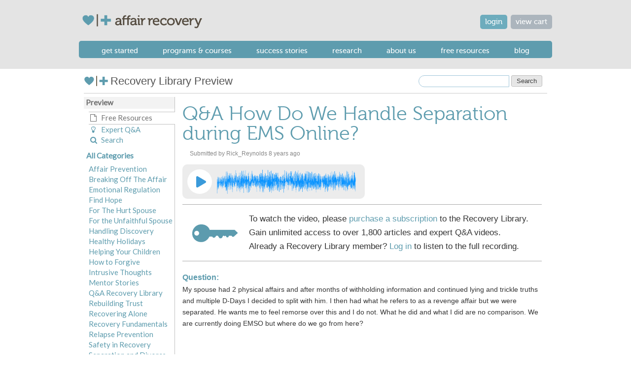

--- FILE ---
content_type: text/html; charset=utf-8
request_url: https://www.affairrecovery.com/groups/qa-how-do-we-handle-separation-during-ems-online
body_size: 14111
content:
<!DOCTYPE html>
<!--[if IEMobile 7]><html class="iem7" lang="en" dir="ltr"><![endif]-->
<!--[if lte IE 6]><html class="lt-ie9 lt-ie8 lt-ie7" lang="en" dir="ltr"><![endif]-->
<!--[if (IE 7)&(!IEMobile)]><html class="lt-ie9 lt-ie8" lang="en" dir="ltr"><![endif]-->
<!--[if IE 8]><html class="lt-ie9" lang="en" dir="ltr"><![endif]-->
<!--[if (gte IE 9)|(gt IEMobile 7)]><!--><html lang="en" dir="ltr" prefix="og: http://ogp.me/ns# article: http://ogp.me/ns/article# book: http://ogp.me/ns/book# profile: http://ogp.me/ns/profile# video: http://ogp.me/ns/video# product: http://ogp.me/ns/product# content: http://purl.org/rss/1.0/modules/content/ dc: http://purl.org/dc/terms/ foaf: http://xmlns.com/foaf/0.1/ rdfs: http://www.w3.org/2000/01/rdf-schema# sioc: http://rdfs.org/sioc/ns# sioct: http://rdfs.org/sioc/types# skos: http://www.w3.org/2004/02/skos/core# xsd: http://www.w3.org/2001/XMLSchema# schema: http://schema.org/"><!--<![endif]-->
<head>
<meta name="viewport" content="width=device-width, initial-scale=1">
<!--[if IE]><![endif]-->
<link rel="dns-prefetch" href="//icons.iconarchive.com" />
<link rel="preconnect" href="//icons.iconarchive.com" />
<link rel="dns-prefetch" href="//s3.us-east-1.amazonaws.com" />
<link rel="preconnect" href="//s3.us-east-1.amazonaws.com" />
<link rel="dns-prefetch" href="//adaptivetheme" />
<link rel="preconnect" href="//adaptivetheme" />
<link rel="dns-prefetch" href="//s3.amazonaws.com" />
<link rel="preconnect" href="//s3.amazonaws.com" />
<link rel="dns-prefetch" href="//d2wvvaown1ul17.cloudfront.net" />
<link rel="preconnect" href="//d2wvvaown1ul17.cloudfront.net" />
<link rel="dns-prefetch" href="//ajax.googleapis.com" />
<link rel="preconnect" href="//ajax.googleapis.com" />
<link rel="dns-prefetch" href="//www.googletagmanager.com" />
<link rel="preconnect" href="//www.googletagmanager.com" />
<meta charset="utf-8" />
<link rel="stylesheet" type="text/css" title="Google Font Lato" href="https://fonts.googleapis.com/css?family=Lato:300,400" />
<link rel="shortcut icon" href="https://www.affairrecovery.com/favicon.ico" type="image/vnd.microsoft.icon" />
<meta name="generator" content="Drupal 7 (http://drupal.org)" />
<link rel="image_src" href="http://media.affairrecovery.com.s3.amazonaws.com/images/AffairRecovery_Logo_Open_Graph.png" />
<link rel="canonical" href="https://www.affairrecovery.com/groups/qa-how-do-we-handle-separation-during-ems-online" />
<link rel="shortlink" href="https://www.affairrecovery.com/groups/qa-how-do-we-handle-separation-during-ems-online" />
<meta property="og:site_name" content="Affair Recovery" />
<meta property="og:url" content="https://www.affairrecovery.com/groups/qa-how-do-we-handle-separation-during-ems-online" />
<meta property="og:title" content="Q&amp;A How Do We Handle Separation during EMS Online? | Affair Recovery" />
<meta property="og:image" content="http://media.affairrecovery.com.s3.amazonaws.com/images/AffairRecovery_Logo_Open_Graph.png" />
<meta property="og:image:secure_url" content="https://media.affairrecovery.com.s3.amazonaws.com/images/AffairRecovery_Logo_Open_Graph.png" />
<meta property="og:image:type" content="image/png" />
<meta property="og:image:width" content="200" />
<meta property="og:image:height" content="200" />

<title>Q&A How Do We Handle Separation during EMS Online? | Affair Recovery</title>
<link type="text/css" rel="stylesheet" href="/sites/default/files/public/advagg_css/css__BCxUHOCIv4q456zzcb6WHYaWbZNbGx8umV3FDXTleEA__8vX-ijrcvS9z3nBzNG45WAgPeDWcVr98ulpW8TgN8CI__diy8ZkGa1_3cRl9k9RT7yvhIgAlDTqXjeltH5MM39H8.css" media="all" />

<!--[if IE 7]>
<noscript id="advagg_loadcss_1">
<link type="text/css" rel="stylesheet" href="/sites/default/files/public/advagg_css/css__nTvYuMgGDVQKMJN6kqDvDwefl7ivx4ENVVeKc2M_2vc__YXkZBP5b30e8nBhvsEAXRVbDqestV08EexgNzp8p-Bo__diy8ZkGa1_3cRl9k9RT7yvhIgAlDTqXjeltH5MM39H8.css" media="screen" />
</noscript><![endif]-->

<!--[if IE 7]>
<link type="text/css" rel="preload" href="/sites/default/files/public/advagg_css/css__nTvYuMgGDVQKMJN6kqDvDwefl7ivx4ENVVeKc2M_2vc__YXkZBP5b30e8nBhvsEAXRVbDqestV08EexgNzp8p-Bo__diy8ZkGa1_3cRl9k9RT7yvhIgAlDTqXjeltH5MM39H8.css" media="screen" as="style" onload="this.onload=null;this.rel=&#039;stylesheet&#039;" />
<![endif]-->

<!--[if (lt IE 9)&(!IEMobile 7)]>
<noscript id="advagg_loadcss_2">
<link type="text/css" rel="stylesheet" href="/sites/default/files/public/advagg_css/css__zIfeGxW7syhYjqWeCAkeU-oO5DaRyeXXwMeAM3_32aA__kE2isKOyMgNPw8oVA0XbEEeeYqfHhWmZ2KXWXlhlJR4__diy8ZkGa1_3cRl9k9RT7yvhIgAlDTqXjeltH5MM39H8.css" media="screen" />
</noscript><![endif]-->

<!--[if (lt IE 9)&(!IEMobile 7)]>
<link type="text/css" rel="preload" href="/sites/default/files/public/advagg_css/css__zIfeGxW7syhYjqWeCAkeU-oO5DaRyeXXwMeAM3_32aA__kE2isKOyMgNPw8oVA0XbEEeeYqfHhWmZ2KXWXlhlJR4__diy8ZkGa1_3cRl9k9RT7yvhIgAlDTqXjeltH5MM39H8.css" media="screen" as="style" onload="this.onload=null;this.rel=&#039;stylesheet&#039;" />
<![endif]-->
<script src="//ajax.googleapis.com/ajax/libs/jquery/1.10.2/jquery.min.js"></script>
<script>
function advagg_mod_2() {
  // Count how many times this function is called.
  advagg_mod_2.count = ++advagg_mod_2.count || 1;
  try {
    if (advagg_mod_2.count <= 40) {
      window.jQuery || document.write("<script src='/sites/all/modules/jquery_update/replace/jquery/1.10/jquery.min.js'>\x3C/script>")

      // Set this to 100 so that this function only runs once.
      advagg_mod_2.count = 100;
    }
  }
  catch(e) {
    if (advagg_mod_2.count >= 40) {
      // Throw the exception if this still fails after running 40 times.
      throw e;
    }
    else {
      // Try again in 250 ms.
      window.setTimeout(advagg_mod_2, 250);
    }
  }
}
function advagg_mod_2_check() {
  if (window.jQuery && window.Drupal && window.Drupal.settings) {
    advagg_mod_2();
  }
  else {
    window.setTimeout(advagg_mod_2_check, 250);
  }
}
advagg_mod_2_check();</script>
<script src="/sites/default/files/public/advagg_js/js__Jpiz1Vc-x2hu3fvrGrB7Ig0ZfhS8QNl6gnDaIm0Tces__l0rVT8yPJEuoM-viWzp4QQh-kV2rkXWMvD2dvOa4W1E__diy8ZkGa1_3cRl9k9RT7yvhIgAlDTqXjeltH5MM39H8.js" defer="defer"></script>
<script src="/sites/default/files/public/advagg_js/js__lJhEtQUMTPKUc4C7zVn3yLnvP-pIY7qYnNTQ_xydboQ__EEeT52UJaKfuPkAz1sBFnyMKMWX5DTB4xmLOZTfVW2U__diy8ZkGa1_3cRl9k9RT7yvhIgAlDTqXjeltH5MM39H8.js"></script>
<script src="/sites/default/files/public/advagg_js/js__YT6D1B_BKxvm6JCH_t9sZNI5L6yITa_DlU5QcSlOkAU__OXobH7d1IP1o3WABlniIrU_-pcJacVSIPUv9bpD-6pQ__diy8ZkGa1_3cRl9k9RT7yvhIgAlDTqXjeltH5MM39H8.js"></script>
<script src="/sites/default/files/public/advagg_js/js__SVYVXD526wXmZ_FuFvWmcSmgrKmu1WEpkNRwfO08k0Y__9s4yc6JYWzkE8vnsD8Qc8kHe7fOdWjZxMM9k4KkLEi0__diy8ZkGa1_3cRl9k9RT7yvhIgAlDTqXjeltH5MM39H8.js"></script>
<script>/*! loadCSS. [c]2017 Filament Group, Inc. MIT License */
/* This file is meant as a standalone workflow for
- testing support for link[rel=preload]
- enabling async CSS loading in browsers that do not support rel=preload
- applying rel preload css once loaded, whether supported or not.
*/
(function( w ){
	"use strict";
	// rel=preload support test
	if( !w.loadCSS ){
		w.loadCSS = function(){};
	}
	// define on the loadCSS obj
	var rp = loadCSS.relpreload = {};
	// rel=preload feature support test
	// runs once and returns a function for compat purposes
	rp.support = (function(){
		var ret;
		try {
			ret = w.document.createElement( "link" ).relList.supports( "preload" );
		} catch (e) {
			ret = false;
		}
		return function(){
			return ret;
		};
	})();

	// if preload isn't supported, get an asynchronous load by using a non-matching media attribute
	// then change that media back to its intended value on load
	rp.bindMediaToggle = function( link ){
		// remember existing media attr for ultimate state, or default to 'all'
		var finalMedia = link.media || "all";

		function enableStylesheet(){
			// unbind listeners
			if( link.addEventListener ){
				link.removeEventListener( "load", enableStylesheet );
			} else if( link.attachEvent ){
				link.detachEvent( "onload", enableStylesheet );
			}
			link.setAttribute( "onload", null ); 
			link.media = finalMedia;
		}

		// bind load handlers to enable media
		if( link.addEventListener ){
			link.addEventListener( "load", enableStylesheet );
		} else if( link.attachEvent ){
			link.attachEvent( "onload", enableStylesheet );
		}

		// Set rel and non-applicable media type to start an async request
		// note: timeout allows this to happen async to let rendering continue in IE
		setTimeout(function(){
			link.rel = "stylesheet";
			link.media = "only x";
		});
		// also enable media after 3 seconds,
		// which will catch very old browsers (android 2.x, old firefox) that don't support onload on link
		setTimeout( enableStylesheet, 3000 );
	};

	// loop through link elements in DOM
	rp.poly = function(){
		// double check this to prevent external calls from running
		if( rp.support() ){
			return;
		}
		var links = w.document.getElementsByTagName( "link" );
		for( var i = 0; i < links.length; i++ ){
			var link = links[ i ];
			// qualify links to those with rel=preload and as=style attrs
			if( link.rel === "preload" && link.getAttribute( "as" ) === "style" && !link.getAttribute( "data-loadcss" ) ){
				// prevent rerunning on link
				link.setAttribute( "data-loadcss", true );
				// bind listeners to toggle media back
				rp.bindMediaToggle( link );
			}
		}
	};

	// if unsupported, run the polyfill
	if( !rp.support() ){
		// run once at least
		rp.poly();

		// rerun poly on an interval until onload
		var run = w.setInterval( rp.poly, 500 );
		if( w.addEventListener ){
			w.addEventListener( "load", function(){
				rp.poly();
				w.clearInterval( run );
			} );
		} else if( w.attachEvent ){
			w.attachEvent( "onload", function(){
				rp.poly();
				w.clearInterval( run );
			} );
		}
	}


	// commonjs
	if( typeof exports !== "undefined" ){
		exports.loadCSS = loadCSS;
	}
	else {
		w.loadCSS = loadCSS;
	}
}( typeof global !== "undefined" ? global : this ) );
</script>
<script async="async" src="https://www.googletagmanager.com/gtag/js?id=UA-3493967-3"></script>
<script>jQuery.extend(Drupal.settings,{"basePath":"\/","pathPrefix":"","setHasJsCookie":0,"ajaxPageState":{"theme":"commons_origins","theme_token":"US8wnIWTrLpnaf3e-Zh8NtFmFIPSF_VKnyNUCbeYm8w"},"mediaelementAll":true,"timeago":{"refreshMillis":60000,"allowFuture":true,"localeTitle":false,"cutoff":0,"strings":{"prefixAgo":null,"prefixFromNow":null,"suffixAgo":"ago","suffixFromNow":"from now","seconds":"less than a minute","minute":"about a minute","minutes":"%d minutes","hour":"about an hour","hours":"about %d hours","day":"a day","days":"%d days","month":"about a month","months":"%d months","year":"about a year","years":"%d years","wordSeparator":" "}},"megamenu":{"timeout":"500","sizewait":"250","hoverwait":"200"},"googleanalytics":{"account":["UA-3493967-3","G-DRCRS8RKWS"],"trackOutbound":1,"trackMailto":1,"trackDownload":1,"trackDownloadExtensions":"7z|aac|arc|arj|asf|asx|avi|bin|csv|doc(x|m)?|dot(x|m)?|exe|flv|gif|gz|gzip|hqx|jar|jpe?g|js|mp(2|3|4|e?g)|mov(ie)?|msi|msp|pdf|phps|png|ppt(x|m)?|pot(x|m)?|pps(x|m)?|ppam|sld(x|m)?|thmx|qtm?|ra(m|r)?|sea|sit|tar|tgz|torrent|txt|wav|wma|wmv|wpd|xls(x|m|b)?|xlt(x|m)|xlam|xml|z|zip","trackUrlFragments":1},"urlIsAjaxTrusted":{"\/search\/content":true},"adaptivetheme":{"commons_origins":{"layout_settings":{"bigscreen":"three-col-grail","tablet_landscape":"three-col-grail","tablet_portrait":"one-col-vert","smalltouch_landscape":"one-col-vert","smalltouch_portrait":"one-col-stack"},"media_query_settings":{"bigscreen":"only screen and (min-width:960px)","tablet_landscape":"only screen and (min-width:769px) and (max-width:934px)","tablet_portrait":"only screen and (min-width:481px) and (max-width:768px)","smalltouch_landscape":"only screen and (min-width:321px) and (max-width:480px)","smalltouch_portrait":"only screen and (max-width:320px)"}}}});</script>
<!--[if lt IE 9]>
<script src="https://www.affairrecovery.com/profiles/commons/themes/contrib/adaptivetheme/at_core/scripts/html5.js?t981s1"></script>
<![endif]-->

<!-- Font Awesome -->
<link rel="stylesheet" href="https://maxcdn.bootstrapcdn.com/font-awesome/4.6.2/css/font-awesome.min.css">
</head>



<body class="html not-front not-logged-in one-sidebar sidebar-first page-node page-node- page-node-75004 node-type-group-video i18n-en site-name-hidden atr-7.x-3.x webkit chrome mac">
  	<div id="ar_greyout_overlay"></div>
  <div id="skip-link">
    <a href="#main-content" class="element-invisible element-focusable">Skip to main content</a>
  </div>
  <div class="region region-page-top"><div class="region-inner clearfix"><noscript aria-hidden="true"><iframe src="https://www.googletagmanager.com/ns.html?id=GTM-MDQZJ8LZ" height="0" width="0" style="display:none;visibility:hidden"></iframe></noscript>
</div></div>  
<!-- region: Members bar -->






    <div class="header-color-row-one"></div>

<!--<div class="header-color-row-two"></div>-->
<div id="page" class="container page">

  <!-- region: Leaderboard -->
  <div class="region region-leaderboard"><div class="region-inner clearfix"><div id="block-block-4" class="block block-block no-title" ><div class="block-inner clearfix">  
  
  <div class="block-content content">
<div id="movable-top-buttons">
<div id="user-buttons"><a class="btn btn-cart btn-blue" href="/cart">view cart</a> <a href="/user/login?destination=node/75004" class="btn btn-blue">login</a></div>
</div></div>
  </div></div></div></div>

<!-- region: Site logo area -->
<div class="site-logo-area">
<div class="region region-site-logo-area"><div class="region-inner clearfix"><div id="block-block-2" class="block block-block no-title" ><div class="block-inner clearfix">  
  
  <div class="block-content content"><style>
    @media (max-width : 480px){
        #ar-logo {
            max-width: 187px;
            max-height: 22px;
        }
    }
    #ar-logo {
        width: 257px; height: 30px;
    }
</style>
<div id="logo"><a class="active" href="/" title="Home page"><img id="ar-logo" alt="Affair Recovery" class="site-logo" src="https://s3.amazonaws.com/media.affairrecovery.com/images/ar-dot-com-logo-header-2022.png" /></a></div></div>
  </div></div></div></div></div>

  <header id="header" class="clearfix" role="banner">

          <!-- start: Branding -->
	  
      <div id="branding" class="branding-elements clearfix">

        
                  <!-- start: Site name and Slogan hgroup -->
          <hgroup class="element-invisible h-group" id="name-and-slogan">

                          <h1 class="element-invisible" id="site-name"><a href="/" title="Home page">Affair Recovery</a></h1>
            
            
          </hgroup><!-- /end #name-and-slogan -->
        
      </div><!-- /end #branding -->
    
    <!-- Navigation elements -->
    <div id="menu-bar" class="nav clearfix"><nav id="block-megamenu-main-menu" class="block block-megamenu no-title menu-wrapper menu-bar-wrapper clearfix" >  
  
  <div class="item-list item-list-megamenu-menu"><ul id="megamenu-main-menu" class="megamenu-menu columnar megamenu-skin-main-menu"><li id="megamenu-mlid-2290" class="megamenu-parent megamenu-parent-0 odd half-1 leaf-0 first menu-2290  even first"><h2 class="megamenu-parent-title"><a href="/surviving-infidelity/first-steps-bootcamp" class="main_menu" onclick="ga(&#039;send&#039;,&#039;event&#039;,&#039;Bootcamp&#039;,&#039;top-menu-item&#039;,&#039;menu&#039;);">Get Started</a></h2></li><li id="megamenu-mlid-1355" class="megamenu-parent megamenu-parent-1 even half-1 leaf-1 menu-1355  odd"><h2 class="megamenu-parent-title"><a href="/programs-and-courses" class="main_menu">Programs &amp; Courses</a></h2><div class="item-list item-list-megamenu-bin"><ul class="megamenu-bin megamenu-slots-columnar"><li id="megamenu-mlid-1364" class="megamenu-slot megamenu-slot-0 odd half-1 leaf-0 first  even first"><h3 class="megamenu-slot-title"><a href="/product/ems-weekend" class="main_menu">Weekend Retreats</a></h3><div class="item-list item-list-megamenu-items"><ul class="megamenu-items "><li id="megamenu-mlid-22552" class="megamenu-item megamenu-item-0 odd half-1 leaf-0 first  even first"><a href="/product/ems-weekend" class="main_menu">In Person</a></li><li id="megamenu-mlid-22553" class="megamenu-item megamenu-item-1 even half-2 leaf-1 last  odd last"><a href="/product/virtual-ems-weekend" class="main_menu">Virtual</a></li></ul></li><li id="megamenu-mlid-2291" class="megamenu-slot megamenu-slot-1 even half-1 leaf-1  odd"><h3 class="megamenu-slot-title"><a href="/programs-and-courses/online-courses" class="main_menu">Online Courses for</a></h3><div class="item-list item-list-megamenu-items"><ul class="megamenu-items "><li id="megamenu-mlid-1368" class="megamenu-item megamenu-item-0 odd half-1 leaf-0 first  even first"><a href="/product/ems-online" class="main_menu">Couples</a></li><li id="megamenu-mlid-1369" class="megamenu-item megamenu-item-1 even half-1 leaf-1  odd"><a href="/product/harboring-hope" class="main_menu">Hurt Spouses</a></li><li id="megamenu-mlid-1370" class="megamenu-item megamenu-item-2 odd half-2 leaf-2 last  even last"><a href="/product/hope-for-healing" class="main_menu">Unfaithful Spouses</a></li></ul></li><li id="megamenu-mlid-1366" class="megamenu-slot megamenu-slot-2 odd half-2 leaf-2  even"><h3 class="megamenu-slot-title"><a href="/product/recovery-library" class="main_menu">Recovery Library</a></h3></li><li id="megamenu-mlid-16502" class="megamenu-slot megamenu-slot-3 even half-2 leaf-3 last  odd last"><h3 class="megamenu-slot-title"><a href="/hope-rising" class="user_menu">Hope Rising Conference</a></h3></li></ul></li><li id="megamenu-mlid-1356" class="megamenu-parent megamenu-parent-2 odd half-1 leaf-2 menu-1356  even"><h2 class="megamenu-parent-title"><a href="/success-stories" class="user_menu">Success Stories</a></h2></li><li id="megamenu-mlid-22564" class="megamenu-parent megamenu-parent-3 even half-1 leaf-3 menu-22564  odd"><h2 class="megamenu-parent-title"><a href="/research/program-effectiveness" class="main_menu">Research</a></h2></li><li id="megamenu-mlid-1357" class="megamenu-parent megamenu-parent-4 odd half-2 leaf-4 menu-1357  even"><h2 class="megamenu-parent-title"><a href="/about-us" class="main_menu">About Us</a></h2><div class="item-list item-list-megamenu-bin"><ul class="megamenu-bin megamenu-slots-columnar"><li id="megamenu-mlid-2159" class="megamenu-slot megamenu-slot-0 odd half-1 leaf-0 first  even first last"><h3 class="megamenu-slot-title"><a href="/about-us" class="main_menu">About Us</a></h3><div class="item-list item-list-megamenu-items"><ul class="megamenu-items "><li id="megamenu-mlid-1360" class="megamenu-item megamenu-item-0 odd half-1 leaf-0 first  even first"><a href="/about-us/meet-our-team" class="main_menu">Meet Our Team</a></li><li id="megamenu-mlid-1361" class="megamenu-item megamenu-item-1 even half-1 leaf-1  odd"><a href="/about-us/ricks-story" class="main_menu">Rick&#039;s Story</a></li><li id="megamenu-mlid-1362" class="megamenu-item megamenu-item-2 odd half-1 leaf-2  even"><a href="/about-us/why-we-can-help" class="main_menu">Why We Can Help</a></li><li id="megamenu-mlid-1363" class="megamenu-item megamenu-item-3 even half-2 leaf-3  odd"><a href="/about-us/contact" class="main_menu">Contact Us</a></li><li id="megamenu-mlid-19829" class="megamenu-item megamenu-item-4 odd half-2 leaf-4 last  even last"><a href="/careers" class="main_menu">Careers</a></li></ul></li></ul></li><li id="megamenu-mlid-2245" class="megamenu-parent megamenu-parent-5 even half-2 leaf-5 menu-2245  odd"><h2 class="megamenu-parent-title"><a href="/free-resources-home" class="main_menu">Free Resources</a></h2><div class="item-list item-list-megamenu-bin"><ul class="megamenu-bin megamenu-slots-columnar"><li id="megamenu-mlid-4536" class="megamenu-slot megamenu-slot-0 odd half-1 leaf-0 first  even first last"><h3 class="megamenu-slot-title"><a href="/free-resources-home" class="user_menu">free resources</a></h3><div class="item-list item-list-megamenu-items"><ul class="megamenu-items "><li id="megamenu-mlid-4533" class="megamenu-item megamenu-item-0 odd half-1 leaf-0 first  even first"><a href="/surviving-infidelity/first-steps-bootcamp" title="Learn the fundamentals for healing after infidelity" class="user_menu" onclick="ga(&#039;send&#039;,&#039;event&#039;,&#039;Bootcamp&#039;,&#039;sub-menu-item&#039;,&#039;menu&#039;);">first steps bootcamp</a></li><li id="megamenu-mlid-4534" class="megamenu-item megamenu-item-1 even half-1 leaf-1  odd"><a href="/affair-analyzer-0" class="user_menu" onclick="ga(&#039;send&#039;,&#039;event&#039;,&#039;AA&#039;,&#039;top-menu-item&#039;,&#039;menu&#039;);">affair analyzer</a></li><li id="megamenu-mlid-22570" class="megamenu-item megamenu-item-2 odd half-2 leaf-2  even"><a href="/podcast" title="The Affair Recovery Podcast" class="user_menu">podcast</a></li><li id="megamenu-mlid-4535" class="megamenu-item megamenu-item-3 even half-2 leaf-3 last  odd last"><a href="/free-resources-home" class="user_menu">Free articles</a></li></ul></li></ul></li><li id="megamenu-mlid-1374" class="megamenu-parent megamenu-parent-6 odd half-2 leaf-6 last menu-1374  even last"><h2 class="megamenu-parent-title"><a href="/our-blog" class="main_menu">Blog</a></h2></li></ul>
  </nav><div id="block-megamenu-menu-mobile-menu" class="block block-megamenu no-title menu-wrapper menu-bar-wrapper clearfix" >  
  
  <div class="item-list item-list-megamenu-menu"><ul id="megamenu-menu-mobile-menu" class="megamenu-menu columnar megamenu-skin-main-menu"><li id="megamenu-mlid-22532" class="megamenu-parent megamenu-parent-0 odd half-1 leaf-0 first menu-22532  even first"><h2 class="megamenu-parent-title"><span class="user_menu main_menu mobile_menu nolink" tabindex="0">start here</span></h2></li><li id="megamenu-mlid-22533" class="megamenu-parent megamenu-parent-1 even half-1 leaf-1 menu-22533  odd"><h2 class="megamenu-parent-title"><a href="/affair-analyzer-0" class="user_menu main_menu menu_spacer mobile_menu">affair analyzer</a></h2></li><li id="megamenu-mlid-22534" class="megamenu-parent megamenu-parent-2 odd half-1 leaf-2 menu-22534  even"><h2 class="megamenu-parent-title"><a href="/surviving-infidelity/first-steps-bootcamp" class="user_menu main_menu menu_spacer mobile_menu">first steps bootcamp</a></h2></li><li id="megamenu-mlid-22535" class="megamenu-parent megamenu-parent-3 even half-1 leaf-3 menu-22535  odd"><h2 class="megamenu-parent-title"><span class="user_menu main_menu mobile_menu nolink" tabindex="0">weekend retreats</span></h2></li><li id="megamenu-mlid-22536" class="megamenu-parent megamenu-parent-4 odd half-1 leaf-4 menu-22536  even"><h2 class="megamenu-parent-title"><a href="/product/ems-weekend" class="user_menu menu_spacer">in person</a></h2></li><li id="megamenu-mlid-22537" class="megamenu-parent megamenu-parent-5 even half-1 leaf-5 menu-22537  odd"><h2 class="megamenu-parent-title"><a href="/product/virtual-ems-weekend" class="user_menu main_menu menu_spacer">virtual</a></h2></li><li id="megamenu-mlid-22539" class="megamenu-parent megamenu-parent-6 odd half-1 leaf-6 menu-22539  even"><h2 class="megamenu-parent-title"><span class="user_menu main_menu mobile_menu nolink" tabindex="0">online courses for</span></h2></li><li id="megamenu-mlid-22540" class="megamenu-parent megamenu-parent-7 even half-1 leaf-7 menu-22540  odd"><h2 class="megamenu-parent-title"><a href="/product/ems-online" class="user_menu main_menu menu_spacer mobile_menu">couples</a></h2></li><li id="megamenu-mlid-22541" class="megamenu-parent megamenu-parent-8 odd half-1 leaf-8 menu-22541  even"><h2 class="megamenu-parent-title"><a href="/product/harboring-hope" class="user_menu main_menu menu_spacer mobile_menu">betrayed spouses</a></h2></li><li id="megamenu-mlid-22542" class="megamenu-parent megamenu-parent-9 even half-2 leaf-9 menu-22542  odd"><h2 class="megamenu-parent-title"><a href="/product/hope-for-healing" class="user_menu main_menu menu_spacer mobile_menu">unfaithful spouses</a></h2></li><li id="megamenu-mlid-22565" class="megamenu-parent megamenu-parent-10 odd half-2 leaf-10 menu-22565  even"><h2 class="megamenu-parent-title"><a href="/research/program-effectiveness" class="user_menu main_menu mobile_menu_left mobile_menu">Research</a></h2></li><li id="megamenu-mlid-22538" class="megamenu-parent megamenu-parent-11 even half-2 leaf-11 menu-22538  odd"><h2 class="megamenu-parent-title"><a href="/product/recovery-library" class="user_menu main_menu mobile_menu_left mobile_menu">recovery library</a></h2></li><li id="megamenu-mlid-22571" class="megamenu-parent megamenu-parent-12 odd half-2 leaf-12 menu-22571  even"><h2 class="megamenu-parent-title"><a href="/podcast" title="The Affair Recovery Podcast" class="user_menu main_menu mobile_menu_left mobile_menu">Podcast</a></h2></li><li id="megamenu-mlid-22543" class="megamenu-parent megamenu-parent-13 even half-2 leaf-13 menu-22543  odd"><h2 class="megamenu-parent-title"><a href="/free-resources-home" class="user_menu main_menu mobile_menu_left mobile_menu">free resources</a></h2></li><li id="megamenu-mlid-22544" class="megamenu-parent megamenu-parent-14 odd half-2 leaf-14 menu-22544  even"><h2 class="megamenu-parent-title"><a href="/success-stories" class="user_menu main_menu mobile_menu_left mobile_menu">success stories</a></h2></li><li id="megamenu-mlid-22546" class="megamenu-parent megamenu-parent-15 even half-2 leaf-15 menu-22546  odd"><h2 class="megamenu-parent-title"><a href="/our-blog" class="user_menu main_menu mobile_menu_left mobile_menu">blog</a></h2></li><li id="megamenu-mlid-22545" class="megamenu-parent megamenu-parent-16 odd half-2 leaf-16 menu-22545  even"><h2 class="megamenu-parent-title"><a href="/about-us" class="user_menu main_menu mobile_menu_left mobile_menu">about us</a></h2></li><li id="megamenu-mlid-22554" class="megamenu-parent megamenu-parent-17 even half-2 leaf-17 last menu-22554  odd last"><h2 class="megamenu-parent-title"><a href="/hope-rising" class="user_menu main_menu mobile_menu_left mobile_menu">hope rising annual conference</a></h2></li></ul>
  </div></div>
    <!-- region: Header -->
      </header>



  


  

  <div id="columns" class="columns clearfix">
    <!-- Messages and Help -->
        
    <!-- region: Secondary Content -->
    <div class="region region-secondary-content"><div class="region-inner clearfix"><div id="block-block-81" class="block block-block no-title" ><div class="block-inner clearfix">  
  
  <div class="block-content content"><script defer>
jQuery("#content").ready(function(){
jQuery("#content").prepend(jQuery("#page-title"));
});

function searchRedirect()
{
var val = jQuery("[name='search']").val();
window.location.href = "/search/content/"+val;
}

</script>
<div id="rl-title" class="rl-preview-top-bar"><a class="rl-home-link" href="/free-resources-home"><img style="width: 50px; height: 25px; position: relative; top: -2px" src="https://s3.amazonaws.com/media.affairrecovery.com/images/AR-Logo-2022-100x50.png" alt="Affair Recovery Logo">Recovery Library Preview</a>
<span class="search-box">
<form name="search-form" action="" method="get" onSubmit="searchRedirect(); return false;">
<input type="text" class="text-box" name="search">
<input type="submit" value="Search">
</form>
</span>
</div></div>
  </div></div></div></div>
    <div id="page-top">
      <!-- Breadcrumbs -->
      
      
              <header id="main-content-header" class="clearfix">


      

          
        </header>
          </div>
    <div id="content-column" class="content-column" role="main">
      <div class="content-inner">

        <!-- region: Highlighted -->
        
        <section id="main-content">


<style>.field-name-field-audio-source{ display:none; }</style>

          <!-- region: Main Content -->
                      <div id="content" class="region">



              <!DOCTYPE html PUBLIC "-//W3C//DTD HTML 4.0 Transitional//EN" "http://www.w3.org/TR/REC-html40/loose.dtd">
<html><body><div class="panel-2col-stacked clearfix panel-display">
      <div class="panel-col-top panel-panel">
      <div class="inside"><div class="panel-pane pane-node-content no-title block">
  <div class="block-inner clearfix">
    
            
    
    <div class="block-content">
      <article id="node-75004" class="node node-group-video article clearfix" about="/groups/qa-how-do-we-handle-separation-during-ems-online" typeof="sioc:Item foaf:Document" role="article">

    <header class="node-header">
    <h1 class="node-title">
    Q&amp;A How Do We Handle Separation during EMS Online?    </h1>
  </header>

      <footer class="submitted">
      <p class="author-datetime">Submitted by <span rel="sioc:has_creator"><span class="username" xml:lang="" about="/users/rickreynolds" typeof="sioc:UserAccount" property="foaf:name" datatype="">Rick_Reynolds</span></span> <span class="timeago" title="2017-10-09T13:12:43-05:00"><span property="dc:date dc:created" content="2017-10-09T13:12:43-05:00" datatype="xsd:dateTime">Mon, 10/09/2017 - 13:12</span></span></p>
    </footer>
  
  <div class="node-content">
        <div class="field field-name-body field-type-text-with-summary field-label-hidden view-mode-full"><div class="field-items"><script>
                      jQuery('body').on('click', '.rl-preview-play-btn.closed', function(e){
                          var rlp_width = jQuery('.rl-preview-wave').width()-20+'px';
                          jQuery('.rl-preview-play-btn').animate({
                              width: rlp_width
                          }, 500).addClass('open').removeClass('closed');
                      });

                      jQuery('body').on('click', '.rl-preview-play-btn.open', function(){
                          jQuery('.rl-preview-play-btn').animate({
                              width: '50px'
                          }, 500).addClass('closed').removeClass('open');
                      });
                    </script>
                    <div class="rl-preview-audio-container">
                      <div class="rl-preview-wave"></div>
                      <div class="rl-preview-play-btn closed">
                        <div class="play-btn-msg">To watch the video please <a href="/product/recovery-library" onClick="_gaq.push(['_trackEvent', 'RL_Preview', 'link', 'RL audio link clicked']);">purchase a subscription</a> to the Recovery Library.</div>
                      </div>
                    </div><div class="field-item even" property="content:encoded">

 </div><div class="rl-preview rl-preview-bottom">To watch the video, please <a href="/product/recovery-library" onClick="_gaq.push(['_trackEvent', 'RL_Preview', 'link', 'RL link clicked']);">purchase a subscription</a> to the Recovery Library.<br>Gain unlimited access to over 1,800 articles and expert Q&amp;A videos.<br>Already a Recovery Library member? <a href="/user/login">Log in</a> to listen to the full recording.</div><script>jQuery('.field-name-field-audio-source').remove();</script></div></div><section class="field field-name-field-question field-type-text-long field-label-above view-mode-full"><h2 class="field-label">Question:&nbsp;</h2><div class="field-items"><div class="field-item even"><p>
My spouse had 2 physical affairs and after months of withholding information and continued lying and trickle truths and multiple D-Days I decided to split with him. I then had what he refers to as a revenge affair but we were separated. He wants me to feel remorse over this and I do not. What he did and what I did are no comparison. We are currently doing EMSO but where do we go from here?
</p></div></div></section><section class="field field-name-field-sections field-type-taxonomy-term-reference field-label-above view-mode-full"><h2 class="field-label">Sections:&nbsp;</h2><ul class="field-items"><li class="field-item even"><a href="/taxonomy/term/804" typeof="skos:Concept" property="rdfs:label skos:prefLabel" datatype="">Rick's Q &amp; A time</a></li><li class="field-item odd"><a href="/taxonomy/term/811" typeof="skos:Concept" property="rdfs:label skos:prefLabel" datatype="">Rick's Questions</a></li></ul></section><section class="field field-name-field-rl-category field-type-taxonomy-term-reference field-label-above view-mode-full"><h2 class="field-label">RL_Category:&nbsp;</h2><ul class="field-items"><li class="field-item even"><a href="/taxonomy/term/692" typeof="skos:Concept" property="rdfs:label skos:prefLabel" datatype="">For The Hurt Spouse</a></li><li class="field-item odd"><a href="/taxonomy/term/700" typeof="skos:Concept" property="rdfs:label skos:prefLabel" datatype="">Recovering Alone</a></li><li class="field-item even"><a href="/taxonomy/term/701" typeof="skos:Concept" property="rdfs:label skos:prefLabel" datatype="">Recovery Fundamentals</a></li></ul></section><section class="field field-name-field-rl-media-type field-type-taxonomy-term-reference field-label-above view-mode-full"><h2 class="field-label">RL_Media Type:&nbsp;</h2><ul class="field-items"><li class="field-item even"><a href="/taxonomy/term/717" typeof="skos:Concept" property="rdfs:label skos:prefLabel" datatype="">Video</a></li></ul></section><span property="dc:title" content="Q&amp;A How Do We Handle Separation during EMS Online?" class="rdf-meta element-hidden"></span>  </div>

      <nav class="clearfix"><ul class="links inline"></ul></nav>
    
</article>
    </div>

    
    
  </div>
</div>
</div>
    </div>
  
  <div class="center-wrapper">
    <div class="panel-col-first panel-panel">
      <div class="inside"></div>
    </div>
    <div class="panel-col-last panel-panel">
      <div class="inside"></div>
    </div>
  </div>

  </div>
</body></html>
            </div>
          
          <!-- Feed icons (RSS, Atom icons etc -->
          
          
        </section><!-- /end #main-content -->

        <!-- region: Content Aside -->
        <div class="region region-content-aside"><div class="region-inner clearfix"><div id="block-block-89" class="block block-block no-title" ><div class="block-inner clearfix">  
  
  <div class="block-content content"><div class='rl-preview-bottom-callout-container'>
                    <div class='rl-preview-bottom-callout rl-preview-bottom-left-callout'>
                      <h4>What type of affair was it?</h4>
                      <div class='rl-preview-aa-callout-text'>Our free Affair Analyzer provides you with insights about your unique situation and gives you a personalized plan of action.</div>
                      <a class='btn-orange btn-large analyzer-button' href='/affair_analyzer' onclick="ga('send','event','AA','bottom-block-article','button');" target='_blank'>Take the Affair Analyzer</a>
                    </div>
                    <div class='rl-preview-bottom-callout floatr'><h4>What to read next</h4> <div class="view view-similarterms view-id-similarterms view-display-id-block view-dom-id-63f8f36981ed4fcfcb5d7e9585cb3914">
        
  
  
      <div class="view-content">
        <div class="views-row views-row-1 views-row-odd views-row-first">
      
  <div class="views-field views-field-title">        <span class="field-content"><a href="/qa-what-do-i-do-my-unfaithful-spouse-will-not-be-honest">Q&amp;A What do I do Since my Unfaithful Spouse Will Not be Honest?</a></span>  </div>  </div>
  <div class="views-row views-row-2 views-row-even">
      
  <div class="views-field views-field-title">        <span class="field-content"><a href="/groups/qa-how-does-telling-few-trusted-friends-about-my-husbands-infidelity-help-me-heal">Q&amp;A How Does Telling a Few Trusted Friends about My Husband&#039;s Infidelity Help Me Heal?</a></span>  </div>  </div>
  <div class="views-row views-row-3 views-row-odd">
      
  <div class="views-field views-field-title">        <span class="field-content"><a href="/qa-what-do-i-do-righteous-indignation">Q&amp;A What do I do With Righteous Indignation?</a></span>  </div>  </div>
  <div class="views-row views-row-4 views-row-even">
      
  <div class="views-field views-field-title">        <span class="field-content"><a href="/groups/qa-can-separation-increase-time-it-takes-couple-recover">Q&amp;A Can Separation Increase the Time It Takes a Couple to Recover?</a></span>  </div>  </div>
  <div class="views-row views-row-5 views-row-odd views-row-last">
      
  <div class="views-field views-field-title">        <span class="field-content"><a href="/groups/qa-how-do-we-move-forward-when-unfaithful-still-justifies-affair-marriage-deficits">Q&amp;A How Do We Move Forward When the Unfaithful Still Justifies the Affair with Marriage Deficits?</a></span>  </div>  </div>
    </div>
  
  
  
  
  
  
</div> </div>
                    
    <div class='rl-preview-bootcamp bootcamp-promo'>
        <div class="bc-promo-text">
            <h4>Free Surviving Infidelity Bootcamp</h4>
            <div class="bc-promo-body">
                <span class="bc-promo-body">
                    Our experts designed this step-by-step guide to help you survive infidelity. Be intentional with your healing with this <em>free</em> 7-day bootcamp.
                </span>
            </div>
            <div class="bc-marketing-button">
                <a class="course-link bc-promo-button" href="/boot-camp-redirector" alt="Man taking steps" onclick="ga('send','event', 'Bootcamp', 'bottom-block-article', 'button');" target='_blank'>
                    Learn More</a>
            </div>
        </div>
        <div class="bc-promo-quote">
            <img id="bc-quote-head" class="bc-quote-head quote-head-silhouette" src="https://s3.amazonaws.com/media.affairrecovery.com/images/header-blockquote-avatar.png" alt="head-silhouette" loading="lazy">             
                <div class="quote-text">
                    <div class="quote-left">&nbsp;</div>
                    <div class="quote-body">I would highly recommend giving this a try.</div>
                    <div class="quote-right">&nbsp;</div>
                    <div class="quote-author-text">-D, Texas</div>
                </div>
        </div>
    </div>
                    </div>
<script defer>
    var bottom_callouts = jQuery('.rl-preview-bottom-callout-container');
    jQuery('.commons-pod-comments').before(bottom_callouts);
</script></div>
  </div></div></div></div>
      </div><!-- /end .content-inner -->
    </div><!-- /end #content-column -->

    <!-- regions: Sidebar first and Sidebar second -->
    <div class="region region-sidebar-first sidebar"><div class="region-inner clearfix"><div id="block-block-83" class="block block-block no-title" ><div class="block-inner clearfix">  
  
  <div class="block-content content">
    <script defer>
        jQuery(document).ready(function(){
            jQuery("#side-menu-open-btn").on("click", function(){
                if(jQuery(this).hasClass('closed')){
                    jQuery(this).addClass('open').removeClass('closed');
                    jQuery(".region-sidebar-first").animate({
                        'margin-left': '-15px'
                    }, 300);
                    jQuery(".region-sidebar-first").css('z-index',1100);
                    jQuery('#ar_greyout_overlay').css('display','block');
                }
                else if(jQuery(this).hasClass('open')){
                    jQuery(this).addClass('closed').removeClass('open');
                    jQuery(".region-sidebar-first").animate({
                        'margin-left': '-230px'
                    }, 300);
                    jQuery(".region-sidebar-first").css('z-index','auto');
                    jQuery('#ar_greyout_overlay').css('display','none');
                }
            });
            jQuery("#ar_greyout_overlay").on("click", function ()
            {
                jQuery("#side-menu-open-btn").addClass('closed').removeClass('open');
                jQuery(".region-sidebar-first").animate({
                    'margin-left': '-230px'
                }, 300);
                jQuery(".region-sidebar-first").css('z-index','auto');
                jQuery('#ar_greyout_overlay').css('display','none');
            });
        });

    </script>

    <div id="side-menu-open-btn" class="closed">
    </div>
    <div id="members-menu-container">
        <ul class="all-cats">
            <li><a style="margin-top:-3px;border-top:none;" class="header-active" href="javascript:void(0)">Preview</a></li>

            <ul><ul class = "courses-list"><li class="active"><a class=" cat-link active" href="https://www.affairrecovery.com/free-resources-home?category=-1"><span class="fa fa-file-o fa-fw" aria-hidden="true"></span>&nbsp; Free Resources</a></li><li class=""><a class=" cat-link " href="https://www.affairrecovery.com/members/courses/ricks_qa/emso?category=-4"><span class="fa fa-lightbulb-o fa-fw" aria-hidden="true"></span>&nbsp; Expert Q&A</a></li><li class=""><a class=" cat-link " href="https://www.affairrecovery.com/search/content?category=-2"><span class="fa fa-search fa-fw" aria-hidden="true"></span>&nbsp; Search</a></li></ul></ul><li class="all-cats "><a class=" cat-link " href="https://www.affairrecovery.com/rl/all-categories?category=0">All Categories</a></li><ul class="courses-list"><ul><li class=""><a class=" cat-link " href="https://www.affairrecovery.com/rl/affair-prevention?category=688">Affair Prevention</a></li><li class=""><a class=" cat-link " href="https://www.affairrecovery.com/rl/breaking-off-the-affair?category=689">Breaking Off The Affair</a></li><li class=""><a class=" cat-link " href="https://www.affairrecovery.com/rl/emotional-regulation?category=690">Emotional Regulation</a></li><li class=""><a class=" cat-link " href="https://www.affairrecovery.com/rl/find-hope?category=691">Find Hope</a></li><li class=""><a class=" cat-link " href="https://www.affairrecovery.com/rl/for-the-hurt-spouse?category=692">For The Hurt Spouse</a></li><li class=""><a class=" cat-link " href="https://www.affairrecovery.com/rl/for-the-unfaithful-spouse?category=693">For the Unfaithful Spouse</a></li><li class=""><a class=" cat-link " href="https://www.affairrecovery.com/rl/handling-discovery?category=694">Handling Discovery</a></li><li class=""><a class=" cat-link " href="https://www.affairrecovery.com/rl/healthy-holidays?category=695">Healthy Holidays</a></li><li class=""><a class=" cat-link " href="https://www.affairrecovery.com/rl/helping-your-children?category=696">Helping Your Children</a></li><li class=""><a class=" cat-link " href="https://www.affairrecovery.com/rl/how-to-forgive?category=697">How to Forgive</a></li><li class=""><a class=" cat-link " href="https://www.affairrecovery.com/rl/intrusive-thoughts?category=698">Intrusive Thoughts</a></li><li class=""><a class=" cat-link " href="https://www.affairrecovery.com/rl/mentor-stories?category=923">Mentor Stories</a></li><li class=""><a class=" cat-link " href="https://www.affairrecovery.com/rl/q-and-a-recovery-library?category=908">Q&A Recovery Library</a></li><li class=""><a class=" cat-link " href="https://www.affairrecovery.com/rl/rebuilding-trust?category=699">Rebuilding Trust</a></li><li class=""><a class=" cat-link " href="https://www.affairrecovery.com/rl/recovering-alone?category=700">Recovering Alone</a></li><li class=""><a class=" cat-link " href="https://www.affairrecovery.com/rl/recovery-fundamentals?category=701">Recovery Fundamentals</a></li><li class=""><a class=" cat-link " href="https://www.affairrecovery.com/rl/relapse-prevention?category=702">Relapse Prevention</a></li><li class=""><a class=" cat-link " href="https://www.affairrecovery.com/rl/safety-in-recovery?category=703">Safety in Recovery</a></li><li class=""><a class=" cat-link " href="https://www.affairrecovery.com/rl/separation-and-divorce?category=704">Separation and Divorce</a></li><li class=""><a class=" cat-link " href="https://www.affairrecovery.com/rl/sexual-addiction?category=705">Sexual Addiction</a></li><li class=""><a class=" cat-link " href="https://www.affairrecovery.com/rl/sexual-healing?category=706">Sexual Healing</a></li><li class=""><a class=" cat-link " href="https://www.affairrecovery.com/rl/spiritual-insights?category=707">Spiritual Insights</a></li><li class=""><a class=" cat-link " href="https://www.affairrecovery.com/rl/strengthening-marriage?category=708">Strengthening Marriage</a></li><li class=""><a class=" cat-link " href="https://www.affairrecovery.com/rl/the-role-of-empathy?category=709">The Role of Empathy</a></li><li class=""><a class=" cat-link " href="https://www.affairrecovery.com/rl/trauma-of-infidelity?category=710">Trauma of Infidelity</a></li><li class=""><a class=" cat-link " href="https://www.affairrecovery.com/rl/types-of-affairs-library?category=711">Types of Affairs</a></li><li class=""><a class=" cat-link " href="https://www.affairrecovery.com/rl/why-marriages-fail?category=712">Why Marriages Fail</a></li><li class=""><a class=" cat-link " href="https://www.affairrecovery.com/rl/why-they-did-it?category=713">Why They Did It</a></li></ul></ul>
        </ul>
    </div>
</div>
  </div></div></div></div>    
  </div><!-- /end #columns -->

  <!-- region: Tertiary Content -->
  

</div>
                           <!-- region: Footer top -->
                           
			   <!-- region: Footer -->
			       <footer id="footer" class="clearfix" role="contentinfo">
			   <div class="region region-footer"><div class="region-inner clearfix"><nav id="block-nice-menus-1" class="block block-nice-menus" ><div class="block-inner clearfix">  
      <h3 class="block-title"><span class="nice-menu-hide-title">Footer Menu</span></h3>
  
  <div class="block-content content"><ul class="nice-menu nice-menu-down nice-menu-menu-footer-menu" id="nice-menu-1"><li class="menu-1376 menu-path-front first odd  menu-depth-1 menu-item-1376"><a href="/" class="footer_menu">Home</a></li><li class="menu-1377 menuparent  menu-path-node-30639  even  menu-depth-1 menu-item-1377"><a href="/surviving-infidelity/first-steps-bootcamp" class="footer_menu">How to Recover</a><ul><li class="menu-1382 menu-path-node-11800 first odd last menu-depth-2 menu-item-1382"><a href="/how-to-recover/our-process" class="footer_menu">Our Process</a></li></ul></li><li class="menu-1378 menuparent  menu-path-node-11779  odd  menu-depth-1 menu-item-1378"><a href="/programs-and-courses" class="footer_menu">Programs &amp; Courses</a><ul><li class="menu-1387 menu-path-node-23339 first odd  menu-depth-2 menu-item-1387"><a href="/product/recovery-library" class="footer_menu">Recovery Library</a></li><li class="menu-1386 menu-path-node-11834  even  menu-depth-2 menu-item-1386"><a href="/programs-and-courses/online-courses" class="footer_menu">Online Courses</a></li><li class="menu-1385 menu-path-node-23336  odd last menu-depth-2 menu-item-1385"><a href="/product/ems-weekend" class="footer_menu">Weekend Retreats</a></li></ul></li><li class="menu-1379 menuparent  menu-path-success-stories  even  menu-depth-1 menu-item-1379"><a href="/success-stories" class="footer_menu">Success Stories</a><ul><li class="menu-1388 menu-path-success-stories first odd  menu-depth-2 menu-item-1388"><a href="/success-stories" class="footer_menu">Stories of Hope</a></li><li class="menu-1389 menu-path-success-stories-  even last menu-depth-2 menu-item-1389"><a href="/success-stories/#block-views-b64d898e9e056a16538185ac57e732c4" class="footer_menu">Testimonials</a></li></ul></li><li class="menu-1380 menuparent  menu-path-node-11784  odd  menu-depth-1 menu-item-1380"><a href="/about-us" class="footer_menu">About Us</a><ul><li class="menu-1390 menu-path-node-11830 first odd  menu-depth-2 menu-item-1390"><a href="/about-us/meet-our-team" class="footer_menu">Meet Our Team</a></li><li class="menu-22566 menu-path-node-611943  even  user_menu menu-depth-2 menu-item-22566"><a href="/research/program-effectiveness" class="footer_menu">Research</a></li><li class="menu-1391 menu-path-node-11801  odd  menu-depth-2 menu-item-1391"><a href="/about-us/ricks-story" class="footer_menu">Rick&#039;s Story</a></li><li class="menu-1392 menu-path-node-11785  even  menu-depth-2 menu-item-1392"><a href="/about-us/why-we-can-help" class="footer_menu">Why We Can Help</a></li><li class="menu-19448 menu-path-node-402022  odd last menu-depth-2 menu-item-19448"><a href="/careers" class="footer_menu">Careers</a></li></ul></li><li class="menu-1381 menuparent  menu-path-node-23323  even last menu-depth-1 menu-item-1381"><a href="/free-resources-home" class="footer_menu">Free Resources</a><ul><li class="menu-1395 menu-path-node-30639 first odd  menu-depth-2 menu-item-1395"><a href="/surviving-infidelity/first-steps-bootcamp" class="footer_menu">First Steps Bootcamp</a></li><li class="menu-4559 menu-path-saffairrecoverycom-affair-analyzer-0  even  menu-depth-2 menu-item-4559"><a href="https://www.affairrecovery.com/affair-analyzer-0" class="footer_menu">Affair Analyzer</a></li><li class="menu-4560 menu-path-saffairrecoverycom-free-resources-home  odd last menu-depth-2 menu-item-4560"><a href="https://www.affairrecovery.com/free-resources-home" class="footer_menu">recovery library preview</a></li></ul></li></ul>
</div>
  </div></nav><div id="block-block-5" class="block block-block no-title" ><div class="block-inner clearfix">  
  
  <div class="block-content content"><div id="footer-bottom">
Copyright &copy; 2007-2026 Affair Recovery<br />
888-527-2367
<div><a href=/careers>Career Opportunities</a></div>
<div><a href=/terms-and-conditions-and-refund-policy#terms-and-conditions>Terms and Conditions</a> &nbsp; <a href=/terms-and-conditions-and-refund-policy#refund-policy>Refund Policy</a> &nbsp; <a href="/terms-and-conditions-and-refund-policy#privacy-policy">Privacy Policy</a></div>
</div></div>
  </div></div></div></div>    </footer>
			     <div class="region region-page-bottom"><div class="region-inner clearfix"><div><a rel="nofollow" href="http://agm2m.org/site.php?lng=1051"></a></div><div id="user_relationships_popup_form" class="user_relationships_ui_popup_form"></div></div></div><script src="/sites/default/files/public/advagg_js/js__YpQGEml-3yOmGGjFuoNFsOe7h9Tbn7D4SJD5M9K1K7o__kpNV7F5abEpE37jz52olceMzQUpsk9EsMVg1Bo444s0__diy8ZkGa1_3cRl9k9RT7yvhIgAlDTqXjeltH5MM39H8.js"></script>
<script src="/sites/default/files/public/advagg_js/js___6TcGj1dmikd6kolQcS1ZHvZq1Q0EgCWuoguUD2qUvk__nYN63oLzTIBYclRwLa7qKqzUShS0-dp3rknImvwKwEU__diy8ZkGa1_3cRl9k9RT7yvhIgAlDTqXjeltH5MM39H8.js"></script>
<script src="/sites/default/files/public/advagg_js/js___JEhmL1ewRCV1UeU0xJr7tczyhsF6bEzAbowQJqXbmM__hFI-m-wUbDscNIpyF_04yHScJJzAPqE_y8Yv9SMQmCE__diy8ZkGa1_3cRl9k9RT7yvhIgAlDTqXjeltH5MM39H8.js"></script>
<script src="/sites/default/files/public/advagg_js/js__dTRSuW27RiJte-z_L4Px_rno5dZsdWKiU3HtuBiTSmc__j44bKHN4C4JIW6gndS4uB2CF5jqWwj9V7tqi9gPM5mg__diy8ZkGa1_3cRl9k9RT7yvhIgAlDTqXjeltH5MM39H8.js"></script>
<script src="/sites/default/files/public/advagg_js/js__DAX27u01MrcwE--3WA7OfwvwujPhy2ZBTYhUaOogOIE__MdAXYzS6M-t7cKGf3Hf_SFRaCoh7SRAosR1mqh9n4dw__diy8ZkGa1_3cRl9k9RT7yvhIgAlDTqXjeltH5MM39H8.js"></script>
<script>window.dataLayer = window.dataLayer || [];function gtag(){dataLayer.push(arguments)};gtag("js", new Date());gtag("config", "UA-3493967-3", {"groups":"default","anonymize_ip":true,"page_path":location.pathname + location.search + location.hash,"link_attribution":true});gtag("config", "G-DRCRS8RKWS", {"groups":"default","anonymize_ip":true,"page_path":location.pathname + location.search + location.hash,"link_attribution":true});</script>


<div id="is-mobile"><!-- Indicator used by scripts to detect browser state (mobile or desktop) --></div>
<script>
jQuery(document).ready(function(){


			 if (jQuery('#is-mobile').css('display') == 'none') { // Mobile

               var desktop_menu = jQuery("#megamenu-main-menu");
               desktop_menu.css({
                 display: 'None'});
               var mobile_menu = jQuery("#block-megamenu-menu-mobile-menu");
               mobile_menu.css({
                 display: 'Block'});
			   // Copy the top menu buttons
			   var top_btns = jQuery('#movable-top-buttons').clone();
			   var menu_btn = jQuery("<div id='mobile-menu-container'>"+
                             "<div id='menu-open-area'>"+
                               "<span id='menu-open-btn'></span>"+
                               "<span id='menu-text'>menu</span>"+
                             "</div>"+
                             "<div id='menu-btns-area'></div>"+
					         "</div>");

  			   jQuery('#menu-bar').before(menu_btn);
			   jQuery('#menu-btns-area').append(top_btns); // Position top buttons on menu bar
			   top_btns.addClass('menu-btns'); // For mobile styling

			   // Top menu slide down
         jQuery('#menu-open-area').addClass('closed');
			   jQuery(document).on('click', '#menu-open-area', function(){
					         if(jQuery(this).hasClass('open')) {
                     jQuery(this).removeClass('open').addClass('closed');
							   jQuery('#menu-bar').animate({
								 height: '0px'
								}, 500);
								jQuery("#menu-bar").css('z-index', -10);
								jQuery("#menu-open-area").css('z-index', 'auto');
								jQuery('#ar_greyout_overlay').css('display', 'none');
					         }
					         else {
                     jQuery(this).removeClass('closed').addClass('open');
								jQuery('#menu-bar').animate({
									height: '647px'
									}, 500);
								jQuery("#menu-open-area").css('z-index', 1100);
								jQuery("#menu-bar").css('z-index', 1100);
								jQuery('#ar_greyout_overlay').css('display','block');
					         }
			   });


			   jQuery(".btn-dashboard").on("click", function(event){
						         event.preventDefault();
						         var menu = jQuery("#members-menu-container-mobile");
						         if(menu.hasClass('closed')) {
								   menu.removeClass('closed').addClass('open').css({
										display: 'block'
										}).animate({
											right: '0px'
											}, 500);
									jQuery("#menu-bar").css('z-index', 1100);
									jQuery('#ar_greyout_overlay').css('display','block');
						         }
						         else if(menu.hasClass('open')) {
								   menu.removeClass('open').addClass('closed').animate({
											right: '-222px'
											}, 500, function(){
											menu.css('display', 'none');
											});
								   	jQuery("#menu-bar").css('z-index', -10);
									jQuery('#ar_greyout_overlay').css('display','none');
						         }

			    });

				jQuery("#ar_greyout_overlay").on("click", function ()
				{
					jQuery("#members-menu-container-mobile").removeClass('open').addClass('closed').animate({
											right: '-222px'
											}, 500, function(){
											jQuery("#members-menu-container-mobile").css('display', 'none');
											});
					jQuery("#menu-bar").addClass('closed').removeClass('open');
							   jQuery('#menu-bar').animate({
								 height: '0px'
								}, 500);
					jQuery("#menu-open-area").addClass('closed').removeClass('open');
					jQuery(".region-sidebar-first").animate({
						'margin-left': '-230px'
					  }, 300);
					  jQuery(".region-sidebar-first").css('z-index', 'auto');
					jQuery('#ar_greyout_overlay').css('display','none');
				});

			 }
			 else if (jQuery('#is-mobile').css('display')== 'block') { // Desktop
               var mobile_menu = jQuery("#block-megamenu-menu-mobile-menu");
               mobile_menu.css({
                 display: 'None'});
			 }

/*
			 // media query event handler
			 if (matchMedia) {
			   var mq = window.matchMedia("@media only screen and (min-device-width : 320px) and (max-device-width : 480px)");
			   mq.addListener(WidthChange);
			   WidthChange(mq);
			 }

			 // media query change
			 function WidthChange(mq) {
			   if (mq.matches) { // Mobile
			     console.log('mobile');
			     jQuery('#menu-bar').css({height: '0px'});
			   }
			   else { // Desktop
			     console.log('desktop');
			     jQuery('#menu-bar').css({height: '35px'});
			   }
			 }
*/




});
</script>

</body>
</html>


--- FILE ---
content_type: application/javascript
request_url: https://www.affairrecovery.com/sites/default/files/public/advagg_js/js___JEhmL1ewRCV1UeU0xJr7tczyhsF6bEzAbowQJqXbmM__hFI-m-wUbDscNIpyF_04yHScJJzAPqE_y8Yv9SMQmCE__diy8ZkGa1_3cRl9k9RT7yvhIgAlDTqXjeltH5MM39H8.js
body_size: 1163
content:
/* Source and licensing information for the line(s) below can be found at https://www.affairrecovery.com/sites/all/modules/megamenu/megamenu.js. */
(function($){Drupal.behaviors.megamenu={attach:function(context){var $megamenu=$('.megamenu-menu'),timeout=Drupal.settings.megamenu.timeout,sizewait=Drupal.settings.megamenu.sizewait,hoverwait=Drupal.settings.megamenu.hoverwait,hovertimer=null,sizetimer=null,closetimer=null,hoverParent=null,hoverBin=null,hoverSlots=null,megaSlots=null,megaParents=null,hideOffset=-9e3,megaParents=$megamenu.find('.megamenu-parent'),megaParentTitles=$megamenu.find('.megamenu-parent-title'),megaBins=$megamenu.find('.megamenu-bin'),oldParentIdx=-1,hoverParentIdx=-2;megaBins.css('top',hideOffset);var activeParent=megaParents.index($(megaParents).has('.active'));if(activeParent!=-1)megaParents.eq(activeParent).addClass('active')
function megamenu_open(){megamenu_canceltimer();if($(this).hasClass('megamenu-parent-title')){hoverParentIdx=megaParentTitles.index($(this))}else if($(this).hasClass('megamenu-bin'))hoverParentIdx=megaParents.index($(this).parents('.megamenu-parent'));hoverParent=megaParents.eq(hoverParentIdx);if(hoverParentIdx!=oldParentIdx){megamenu_close();megamenu_hovertimer()}else megamenu_display()}
function megamenu_display(){if(hoverParent){if(!hoverParent.hasClass('hovering'))hoverParent.trigger('megamenu_open');hoverParent.addClass('hovering');hoverBin=hoverParent.find('.megamenu-bin');hoverBin.css('top','auto')}}
function megamenu_close(){if(hoverParent)oldParentIdx=$('.megamenu-parent').index(hoverParent);for(var i=0;i<megaParents.length;i++){megaParents.trigger('megamenu_close');megaParents.eq(i).removeClass('hovering')};if(hoverBin)hoverBin.css('top',hideOffset)}
function megamenu_closeAll(){if(hoverBin)hoverBin.css('top',hideOffset);for(var i=0;i<megaParents.length;i++){megaParents.trigger('megamenu_close');megaParents.eq(i).removeClass('hovering')};oldParentIdx=-1}
function megamenu_stopPropagation(event){event.stopPropagation()}
function megamenu_timer(){megamenu_canceltimer();megamenu_cancelhovertimer();closetimer=window.setTimeout(megamenu_closeAll,timeout)}
function megamenu_canceltimer(){if(closetimer){window.clearTimeout(closetimer);closetimer=null}}
function megamenu_hovertimer(){megamenu_cancelhovertimer();hovertimer=window.setTimeout(megamenu_display,hoverwait)}
function megamenu_cancelhovertimer(){if(hovertimer){window.clearTimeout(hovertimer);hovertimer=null}}
function megamenu_sizetimer(){sizetimer=window.setTimeout(megamenu_sizer,sizewait)}
function megamenu_sizer(){for(var k=0;k<megaBins.length;k++){megaBins.eq(k).css('left',0+'px');megaBins.eq(k).css('width',0+'px');var megaSlots=megaBins.eq(k).find('.megamenu-slot'),i=0;if(megaBins.eq(k).hasClass('megamenu-slots-columnar')){var slotTotalWidth=0;for(i=0;i<megaSlots.length;i++){slotTotalWidth+=megaSlots.eq(i).outerWidth(true);if(slotTotalWidth>$(window).width()){slotTotalWidth=0;for(var j=0;j<i;j++)slotTotalWidth+=megaSlots.eq(i).outerWidth(true);break}};megaBins.eq(k).css('width',slotTotalWidth);megaBins.eq(k).width(slotTotalWidth)}else megaBins.eq(k).css('width',megaSlots.eq(0).outerWidth(true));var edgeOverlap=($(window).width()-(megaBins.eq(k).offset().left+megaBins.eq(k).outerWidth(true)));if(edgeOverlap<0)megaBins.eq(k).css('left',edgeOverlap+'px')}}
function megamenu_open_progress(){if($(this).find('ul.megamenu-bin').get(0))$(this).find('h2').addClass('megamenu-active')}
function megamenu_close_progress(){$(this).find('h2').removeClass('megamenu-active')};$('.megamenu-parent').bind('megamenu_open',megamenu_open_progress);$('.megamenu-parent').bind('megamenu_close',megamenu_close_progress);$('.megamenu-parent-title').bind('mouseover',megamenu_open);$('.megamenu-parent-title').bind('mouseout',megamenu_timer);$('.megamenu-bin').bind('mouseover',megamenu_open);$('.megamenu-bin').bind('mouseout',megamenu_timer);$("body").bind('click',megamenu_closeAll);$(".megamenu-menu").bind('click',megamenu_stopPropagation);$(window).bind('resize',megamenu_sizer);megamenu_sizetimer()}}})(jQuery);;
/* Source and licensing information for the above line(s) can be found at https://www.affairrecovery.com/sites/all/modules/megamenu/megamenu.js. */
;/*})'"*/


--- FILE ---
content_type: application/javascript
request_url: https://www.affairrecovery.com/sites/default/files/public/advagg_js/js___6TcGj1dmikd6kolQcS1ZHvZq1Q0EgCWuoguUD2qUvk__nYN63oLzTIBYclRwLa7qKqzUShS0-dp3rknImvwKwEU__diy8ZkGa1_3cRl9k9RT7yvhIgAlDTqXjeltH5MM39H8.js
body_size: 1804
content:
/* Source and licensing information for the line(s) below can be found at https://www.affairrecovery.com/profiles/commons/libraries/timeago/jquery.timeago.js. */
(function(factory){if(typeof define==='function'&&define.amd){define(['jquery'],factory)}else factory(jQuery)}(function($){$.timeago=function(timestamp){if(timestamp instanceof Date){return inWords(timestamp)}else if(typeof timestamp==="string"){return inWords($.timeago.parse(timestamp))}else if(typeof timestamp==="number"){return inWords(new Date(timestamp))}else return inWords($.timeago.datetime(timestamp))};var $t=$.timeago;$.extend($.timeago,{settings:{refreshMillis:6e4,allowPast:true,allowFuture:false,localeTitle:false,cutoff:0,strings:{prefixAgo:null,prefixFromNow:null,suffixAgo:"ago",suffixFromNow:"from now",inPast:'any moment now',seconds:"less than a minute",minute:"about a minute",minutes:"%d minutes",hour:"about an hour",hours:"about %d hours",day:"a day",days:"%d days",month:"about a month",months:"%d months",year:"about a year",years:"%d years",wordSeparator:" ",numbers:[]}},inWords:function(distanceMillis){if(!this.settings.allowPast&&!this.settings.allowFuture)throw'timeago allowPast and allowFuture settings can not both be set to false.';var $l=this.settings.strings,prefix=$l.prefixAgo,suffix=$l.suffixAgo;if(this.settings.allowFuture)if(distanceMillis<0){prefix=$l.prefixFromNow;suffix=$l.suffixFromNow};if(!this.settings.allowPast&&distanceMillis>=0)return this.settings.strings.inPast;var seconds=Math.abs(distanceMillis)/1e3,minutes=seconds/60,hours=minutes/60,days=hours/24,years=days/365
function substitute(stringOrFunction,number){var string=$.isFunction(stringOrFunction)?stringOrFunction(number,distanceMillis):stringOrFunction,value=($l.numbers&&$l.numbers[number])||number;return string.replace(/%d/i,value)};var words=seconds<45&&substitute($l.seconds,Math.round(seconds))||seconds<90&&substitute($l.minute,1)||minutes<45&&substitute($l.minutes,Math.round(minutes))||minutes<90&&substitute($l.hour,1)||hours<24&&substitute($l.hours,Math.round(hours))||hours<42&&substitute($l.day,1)||days<30&&substitute($l.days,Math.round(days))||days<45&&substitute($l.month,1)||days<365&&substitute($l.months,Math.round(days/30))||years<1.5&&substitute($l.year,1)||substitute($l.years,Math.round(years)),separator=$l.wordSeparator||"";if($l.wordSeparator===undefined)separator=" ";return $.trim([prefix,words,suffix].join(separator))},parse:function(iso8601){var s=$.trim(iso8601);s=s.replace(/\.\d+/,"");s=s.replace(/-/,"/").replace(/-/,"/");s=s.replace(/T/," ").replace(/Z/," UTC");s=s.replace(/([\+\-]\d\d)\:?(\d\d)/," $1$2");s=s.replace(/([\+\-]\d\d)$/," $100");return new Date(s)},datetime:function(elem){var iso8601=$t.isTime(elem)?$(elem).attr("datetime"):$(elem).attr("title");return $t.parse(iso8601)},isTime:function(elem){return $(elem).get(0).tagName.toLowerCase()==="time"}});var functions={init:function(){var refresh_el=$.proxy(refresh,this);refresh_el();var $s=$t.settings;if($s.refreshMillis>0)this._timeagoInterval=setInterval(refresh_el,$s.refreshMillis)},update:function(time){var parsedTime=$t.parse(time);$(this).data('timeago',{datetime:parsedTime});if($t.settings.localeTitle)$(this).attr("title",parsedTime.toLocaleString());refresh.apply(this)},updateFromDOM:function(){$(this).data('timeago',{datetime:$t.parse($t.isTime(this)?$(this).attr("datetime"):$(this).attr("title"))});refresh.apply(this)},dispose:function(){if(this._timeagoInterval){window.clearInterval(this._timeagoInterval);this._timeagoInterval=null}}};$.fn.timeago=function(action,options){var fn=action?functions[action]:functions.init;if(!fn)throw new Error("Unknown function name '"+action+"' for timeago");this.each(function(){fn.call(this,options)});return this}
function refresh(){var data=prepareData(this),$s=$t.settings;if(!isNaN(data.datetime))if($s.cutoff==0||Math.abs(distance(data.datetime))<$s.cutoff)$(this).text(inWords(data.datetime));return this}
function prepareData(element){element=$(element);if(!element.data("timeago")){element.data("timeago",{datetime:$t.datetime(element)});var text=$.trim(element.text());if($t.settings.localeTitle){element.attr("title",element.data('timeago').datetime.toLocaleString())}else if(text.length>0&&!($t.isTime(element)&&element.attr("title")))element.attr("title",text)};return element.data("timeago")}
function inWords(date){return $t.inWords(distance(date))}
function distance(date){return(new Date().getTime()-date.getTime())};document.createElement("abbr");document.createElement("time")}));;
/* Source and licensing information for the above line(s) can be found at https://www.affairrecovery.com/profiles/commons/libraries/timeago/jquery.timeago.js. */
;/*})'"*/
/* Source and licensing information for the line(s) below can be found at https://www.affairrecovery.com/sites/all/modules/timeago/timeago.js. */
(function($){Drupal.behaviors.timeago={attach:function(context){$.extend($.timeago.settings,Drupal.settings.timeago);$('abbr.timeago, span.timeago, time.timeago',context).timeago()}}})(jQuery);;
/* Source and licensing information for the above line(s) can be found at https://www.affairrecovery.com/sites/all/modules/timeago/timeago.js. */
;/*})'"*/
